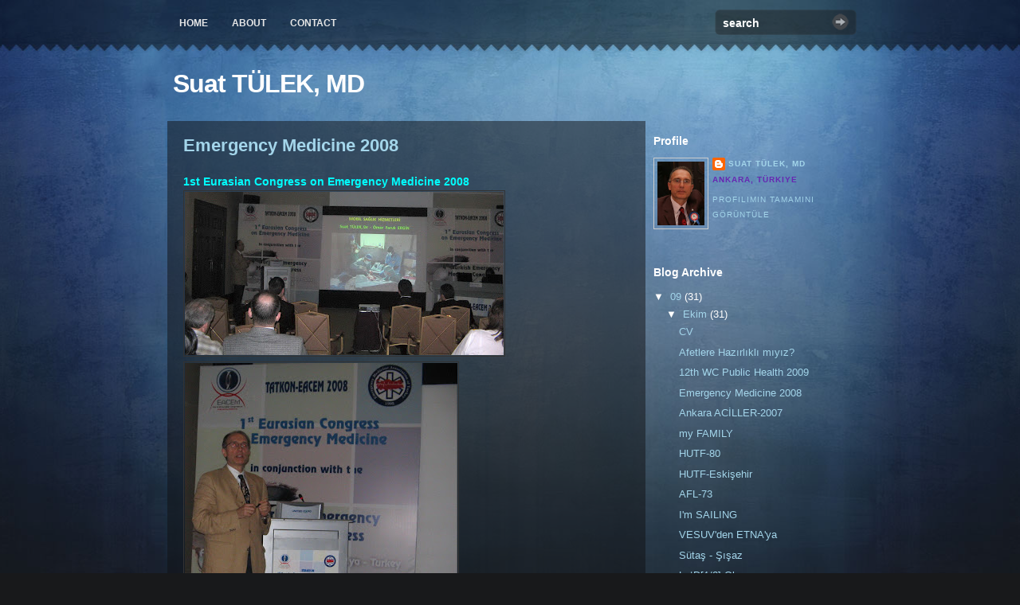

--- FILE ---
content_type: text/html; charset=UTF-8
request_url: http://www.suattulek.com/2009/10/1st-eurasian-congress-on-emergency.html
body_size: 9493
content:
<!DOCTYPE html>
<html dir='ltr' xmlns='http://www.w3.org/1999/xhtml' xmlns:b='http://www.google.com/2005/gml/b' xmlns:data='http://www.google.com/2005/gml/data' xmlns:expr='http://www.google.com/2005/gml/expr'>
<head>
<link href='https://www.blogger.com/static/v1/widgets/2944754296-widget_css_bundle.css' rel='stylesheet' type='text/css'/>
<meta content='text/html; charset=UTF-8' http-equiv='Content-Type'/>
<meta content='blogger' name='generator'/>
<link href='http://www.suattulek.com/favicon.ico' rel='icon' type='image/x-icon'/>
<link href='http://www.suattulek.com/2009/10/1st-eurasian-congress-on-emergency.html' rel='canonical'/>
<link rel="alternate" type="application/atom+xml" title="Suat TÜLEK, MD - Atom" href="http://www.suattulek.com/feeds/posts/default" />
<link rel="alternate" type="application/rss+xml" title="Suat TÜLEK, MD - RSS" href="http://www.suattulek.com/feeds/posts/default?alt=rss" />
<link rel="service.post" type="application/atom+xml" title="Suat TÜLEK, MD - Atom" href="https://www.blogger.com/feeds/9195106766342535243/posts/default" />

<link rel="alternate" type="application/atom+xml" title="Suat TÜLEK, MD - Atom" href="http://www.suattulek.com/feeds/630201259182968572/comments/default" />
<!--Can't find substitution for tag [blog.ieCssRetrofitLinks]-->
<link href='https://blogger.googleusercontent.com/img/b/R29vZ2xl/AVvXsEj9_Amp_tHloHfLk2Xq-WPexvowyLB4uPN3U6OMtruusogyWrPZ_GDmy2FYcQhooLR-zofzCtLNkyMYS3NlOyhqhETwxtva3IJ8ZddQ53tAhUHb7n22W68qfVgrwu4GvCFND39CjIpA6C4/s400/b.jpg' rel='image_src'/>
<meta content='http://www.suattulek.com/2009/10/1st-eurasian-congress-on-emergency.html' property='og:url'/>
<meta content='Emergency Medicine 2008' property='og:title'/>
<meta content='1st Eurasian Congress on Emergency Medicine 2008  ' property='og:description'/>
<meta content='https://blogger.googleusercontent.com/img/b/R29vZ2xl/AVvXsEj9_Amp_tHloHfLk2Xq-WPexvowyLB4uPN3U6OMtruusogyWrPZ_GDmy2FYcQhooLR-zofzCtLNkyMYS3NlOyhqhETwxtva3IJ8ZddQ53tAhUHb7n22W68qfVgrwu4GvCFND39CjIpA6C4/w1200-h630-p-k-no-nu/b.jpg' property='og:image'/>
<title>Suat TÜLEK, MD: Emergency Medicine 2008</title>
<style id='page-skin-1' type='text/css'><!--
/*
-----------------------------------------------
Blogger Template Style
Name:     Irresistible
Author:   Klodian
URL:      www.deluxetemplates.net
Date:     August 2009
License:  This free Blogger template is licensed under the Creative Commons Attribution 3.0 License, which permits both personal and commercial use.
However, to satisfy the 'attribution' clause of the license, you are required to keep the footer links intact which provides due credit to its authors. For
more specific details about the license, you may visit the URL below:
http://creativecommons.org/licenses/by/3.0/
----------------------------------------------- */
#navbar-iframe {
height:0px;
visibility:hidden;
display:none
}
/* Variable definitions
====================
<Variable name="bgcolor" description="Page Background Color"
type="color" default="#fff">
<Variable name="textcolor" description="Text Color"
type="color" default="#333">
<Variable name="linkcolor" description="Link Color"
type="color" default="#58a">
<Variable name="pagetitlecolor" description="Blog Title Color"
type="color" default="#666">
<Variable name="descriptioncolor" description="Blog Description Color"
type="color" default="#999">
<Variable name="titlecolor" description="Post Title Color"
type="color" default="#c60">
<Variable name="bordercolor" description="Border Color"
type="color" default="#ccc">
<Variable name="sidebarcolor" description="Sidebar Title Color"
type="color" default="#999">
<Variable name="sidebartextcolor" description="Sidebar Text Color"
type="color" default="#666">
<Variable name="visitedlinkcolor" description="Visited Link Color"
type="color" default="#999">
<Variable name="bodyfont" description="Text Font"
type="font" default="normal normal 100% Georgia, Serif">
<Variable name="headerfont" description="Sidebar Title Font"
type="font"
default="normal normal 78% 'Trebuchet MS',Trebuchet,Arial,Verdana,Sans-serif">
<Variable name="pagetitlefont" description="Blog Title Font"
type="font"
default="normal normal 200% Georgia, Serif">
<Variable name="descriptionfont" description="Blog Description Font"
type="font"
default="normal normal 78% 'Trebuchet MS', Trebuchet, Arial, Verdana, Sans-serif">
<Variable name="postfooterfont" description="Post Footer Font"
type="font"
default="normal normal 78% 'Trebuchet MS', Trebuchet, Arial, Verdana, Sans-serif">
<Variable name="startSide" description="Side where text starts in blog language"
type="automatic" default="left">
<Variable name="endSide" description="Side where text ends in blog language"
type="automatic" default="right">
*/
/* Use this with templates/template-twocol.html */
body {
-moz-background-clip:border;
-moz-background-inline-policy:continuous;
-moz-background-origin:padding;
background:#18191B url(https://blogger.googleusercontent.com/img/b/R29vZ2xl/AVvXsEixQ0zdbL-3XJ24P17Os2slIaJmyTeh-8k0vNC-b7Zf-6gqc_QX_Y96bNqQpPUZg0guFq1lroqe8KTNGL3dPQeG8xEMMyBcWzNA3EgICEPpj0p8TcdAAv2YFrBmLTazGBX573p6XfXlsaE/s1600/bg.jpg) repeat-x scroll center 0;
color:#FFFFFF;
font-family:Georgia Serif;
font-size:small;
font-size-adjust:none;
font-stretch:normal;
font-style:normal;
font-variant:normal;
font-weight:normal;
line-height:normal;
margin:0;
text-align:center;
}
a:link {
color:#A3D5EA;
text-decoration:none;
}
a:visited {
color:#A3D5EA;
text-decoration:none;
}
a:hover {
color:#FFFFFF;
text-decoration:underline;
}
a img {
border-width:0;
}
#header-wrapper {
margin:0 auto;
width:860px;
}
#header-inner {
background-position:center center;
margin-left:auto;
margin-right:auto;
}
#header {
color:#EEEEEE;
margin:5px;
text-align:left;
}
#header h1 {
font-family:helvetica;
font-size:32px;
font-size-adjust:none;
font-stretch:normal;
font-style:normal;
font-variant:normal;
font-weight:bold;
letter-spacing:-1px;
line-height:normal;
margin:5px 5px 0 0;
padding:34px 20px 0.25em 2px;
text-transform:none;
}
#header a {
color:#FFFFFF;
text-decoration:none;
}
#header a:hover {
color:#FFFFFF;
}
#header .description {
color:#EEEEEE;
font-family:arial;
font-size:12px;
font-size-adjust:none;
font-stretch:normal;
font-style:normal;
font-variant:normal;
font-weight:normal;
letter-spacing:1px;
line-height:normal;
margin:0 5px 5px;
max-width:700px;
padding:0 20px 15px 2px;
text-transform:none;
}
#header img {
margin-left:auto;
margin-right:auto;
}
#outer-wrapper {
font-family:arial;
font-size:100%;
font-size-adjust:none;
font-stretch:normal;
font-style:normal;
font-variant:normal;
font-weight:normal;
line-height:normal;
margin:0 auto;
padding:10px;
text-align:left;
width:860px;
}
#main-wrapper {
color:#FFFFFF;
float:left;
overflow:hidden;
width:600px;
word-wrap:break-word;
}
#sidebar-wrapper {
color:#FFFFFF;
float:right;
margin-top:-5px;
overflow:hidden;
width:250px;
word-wrap:break-word;
}
h2 {
color:#FFFFFF;
font-family:arial;
font-size:14px;
font-size-adjust:none;
font-stretch:normal;
font-style:normal;
font-variant:normal;
font-weight:bold;
letter-spacing:0;
line-height:1.4em;
margin:1.5em 0 0.75em;
text-transform:none;
}
h2.date-header {
margin:1.5em 0 0.5em;
}
.post {
-moz-background-clip:border !important;
-moz-background-inline-policy:continuous !important;
-moz-background-origin:padding !important;
-moz-border-radius-bottomright:6px;
-moz-border-radius-topleft:6px;
-moz-border-radius-topright:6px;
background:transparent url(https://blogger.googleusercontent.com/img/b/R29vZ2xl/AVvXsEhSv0RrXyD_DFolWMVS86pgQepelPz_sgAJ9XVe9KfvG9E5WIOzamexmXFJFKS_Lb0Tnea8VR3AQZsk5ItBUVo4__zqhyn5CA794YpBxW0-QU4R8fP4ObW0ztoDbqle63FyKW9Ymy3jjiU/s400/bg-box.png) repeat scroll 0 0 !important;
margin:0 0 20px;
padding:10px 20px;
}
.post h3 {
color:#A3D5EA;
font-size:22px;
font-weight:bold;
line-height:1.4em;
margin:0.25em 0 0;
padding:0 0 4px;
}
.post h3 a, .post h3 a:visited, .post h3 strong {
color:#A3D5EA;
display:block;
font-weight:bold;
text-decoration:none;
}
.post h3 strong, .post h3 a:hover {
color:#EEEEEE;
}
.post-body {
font-size:14px;
line-height:1.6em;
margin:0 0 0.75em;
}
.post-body blockquote {
line-height:1.3em;
}
.post-footer {
color:#FFFFFF;
font-family:georgia;
font-size:12px;
font-size-adjust:none;
font-stretch:normal;
font-style:italic;
font-variant:normal;
font-weight:normal;
letter-spacing:0;
line-height:1.4em;
margin:0 0 15px;
text-transform:none;
}
.comment-link {
margin-left:2px;
}
.post img {
border:1px solid #333333;
padding:1px;
}
.post blockquote {
font-family:georgia;
font-size:12px;
font-style:italic;
margin:1em 20px;
}
.post blockquote p {
margin:0.75em 0;
}
.comment-author {
}
#comments h4 {
color:#FFFFFF;
font-weight:bold;
letter-spacing:0.2em;
line-height:1.4em;
margin:1em 0;
text-transform:none;
}
#comments-block {
line-height:1.6em;
margin:1em 0 1.5em;
}
#comments-block .comment-author {
border:1px solid #EEEEEE;
font-size:15px;
font-weight:normal;
margin-right:20px;
padding:5px;
}
#comments .blogger-comment-icon, .blogger-comment-icon {
-moz-background-clip:border;
-moz-background-inline-policy:continuous;
-moz-background-origin:padding;
background:#213141 none repeat scroll 0 0;
border-color:#213141;
border-style:solid;
border-width:2px 1px 1px;
line-height:16px;
padding:5px;
}
#comments-block .comment-body {
border-left:1px solid #213141;
border-right:1px solid #213141;
margin-left:0;
margin-right:20px;
padding:7px;
}
#comments-block .comment-footer {
border-bottom:1px solid #213141;
border-left:1px solid #213141;
border-right:1px solid #213141;
font-size:11px;
line-height:1.4em;
margin:-0.25em 20px 2em 0;
padding:5px;
text-transform:none;
}
#comments-block .comment-body p {
margin:0 0 0.75em;
}
.deleted-comment {
color:gray;
font-style:italic;
}
#blog-pager-newer-link {
float:left;
}
#blog-pager-older-link {
float:right;
}
#blog-pager {
text-align:center;
}
.feed-links {
clear:both;
line-height:2.5em;
}
.sidebar {
color:#FFFFFF;
line-height:1.5em;
}
.sidebar ul {
list-style-image:none;
list-style-position:outside;
list-style-type:none;
margin:0;
padding:0;
}
.sidebar li {
line-height:1.5em;
margin:0;
padding:0 0 0.25em 15px;
text-indent:-15px;
}
.sidebar .widget, .main .widget {
margin:0 0 1.5em;
padding:0 0 1.5em;
}
.main .Blog {
border-bottom-width:0;
}
.profile-img {
border:1px solid #CCCCCC;
float:left;
margin:0 5px 5px 0;
padding:4px;
}
.profile-data {
color:#6728B2;
font-family:'Trebuchet MS',Trebuchet,Arial,Verdana,Sans-serif;
font-size:78%;
font-size-adjust:none;
font-stretch:normal;
font-style:normal;
font-variant:normal;
font-weight:bold;
letter-spacing:0.1em;
line-height:1.6em;
margin:0;
text-transform:uppercase;
}
.profile-datablock {
margin:0.5em 0;
}
.profile-textblock {
line-height:1.6em;
margin:0.5em 0;
}
.profile-link {
font-family:'Trebuchet MS',Trebuchet,Arial,Verdana,Sans-serif;
font-size:78%;
font-size-adjust:none;
font-stretch:normal;
font-style:normal;
font-variant:normal;
font-weight:normal;
letter-spacing:0.1em;
line-height:normal;
text-transform:uppercase;
}
ul.nav {
margin:0;
}
#nav {
height:38px;
left:0;
top:10px;
width:750px;
}
#nav, #nav ul {
line-height:1;
list-style-image:none;
list-style-position:outside;
list-style-type:none;
margin:0;
padding:0;
z-index:100;
}
#nav a {
color:#E7E7E7;
display:block;
font-size:12px;
font-weight:bold;
padding:13px 15px;
text-decoration:none;
text-transform:uppercase;
}
#nav a:hover {
-moz-background-clip:border;
-moz-background-inline-policy:continuous;
-moz-background-origin:padding;
-moz-border-radius-bottomleft:6px;
-moz-border-radius-bottomright:6px;
-moz-border-radius-topleft:6px;
-moz-border-radius-topright:6px;
background:transparent url(https://blogger.googleusercontent.com/img/b/R29vZ2xl/AVvXsEipXtzTwqqi223IE9K1FfO7p_ccnASiY2FjJYZIV_e5bFtoB80IQyz2SQfXLoPDIhBjmpuLHsnC2hFaCekwR9_TygHmda8PQN0gnwj788GO5Rr-lrkixFtBUBUQe5zMlg-QoW03HW78Q0M/s1600/bg-nav.png) repeat scroll 0 0;
color:#FFFFFF;
}
#nav li {
float:left;
}
#nav li ul {
left:-999em;
position:absolute;
width:200px;
}
#nav li:hover ul, #nav li.sfhover ul {
left:auto;
}
#nav li ul li a {
-moz-background-clip:border;
-moz-background-inline-policy:continuous;
-moz-background-origin:padding;
-moz-border-radius-bottomleft:6px;
-moz-border-radius-bottomright:6px;
-moz-border-radius-topleft:6px;
-moz-border-radius-topright:6px;
background:transparent url(https://blogger.googleusercontent.com/img/b/R29vZ2xl/AVvXsEipXtzTwqqi223IE9K1FfO7p_ccnASiY2FjJYZIV_e5bFtoB80IQyz2SQfXLoPDIhBjmpuLHsnC2hFaCekwR9_TygHmda8PQN0gnwj788GO5Rr-lrkixFtBUBUQe5zMlg-QoW03HW78Q0M/s1600/bg-nav.png) repeat scroll 0 0;
color:#FFFFFF;
font-size:11px;
line-height:18px;
width:150px;
}
#nav li ul li a:hover {
-moz-background-clip:border;
-moz-background-inline-policy:continuous;
-moz-background-origin:padding;
background:#FFFFFF none repeat scroll 0 0;
color:#222222;
}
#nav li ul li a {
}
#nav li ul ul {
margin:-35px 0 0 180px;
}
#nav li:hover ul ul, #nav li.sfhover ul ul {
left:-999em;
}
#nav li:hover ul, #nav li li:hover ul, #nav li.sfhover ul, #nav li li.sfhover ul {
left:auto;
}
form.search {
}
form.search p.fields {
margin:0;
}
form.search p.fields input, form.search p.fields button {
display:inline;
vertical-align:middle;
}
form#topSearch {
-moz-background-clip:border;
-moz-background-inline-policy:continuous;
-moz-background-origin:padding;
background:transparent url(https://blogger.googleusercontent.com/img/b/R29vZ2xl/AVvXsEiHsSbIu8PtbjP5eBrG2_r5Zrap9MypmqpiHuqUJI5dBxo8ZzBuacr4xPXAQOCv5TxkeGlku67QWXh98FT4HYumG-fjAm0GrhcoZWh1Fgy3Msv2McazL_MQnwPsV0W0D41mTRBAUSMyaOI/s400/bg-search.png) no-repeat scroll 0 0;
height:32px;
margin-right:205px;
position:absolute;
right:0;
top:12px;
width:178px;
}
form#topSearch p.fields input {
-moz-background-clip:border;
-moz-background-inline-policy:continuous;
-moz-background-origin:padding;
background:transparent none repeat scroll 0 0;
border:medium none;
color:#FFFFFF;
font-size:14px;
font-weight:bold;
left:8px;
overflow:hidden;
position:absolute;
top:8px;
width:130px;
}
form#topSearch p.fields button {
-moz-background-clip:border;
-moz-background-inline-policy:continuous;
-moz-background-origin:padding;
background:transparent url(https://blogger.googleusercontent.com/img/b/R29vZ2xl/AVvXsEjGTt9A4yIWTdwX10cq_jAS-06EgeITp6kb0wWblTnm0tzmvtXfIS71IEN6559cOFNTXkxVaZ03cK_7BWLNfuPgaCL84GqA_zvPs3SWbY0qFPsfDBAppfYYRvKnH-h2QO4rGNjy8NCMTZs/s400/ico-search.png) no-repeat scroll 0 0;
border:medium none;
height:21px;
position:absolute;
right:10px;
top:5px;
width:21px;
}
#footerbg {
-moz-background-clip:border;
-moz-background-inline-policy:continuous;
-moz-background-origin:padding;
background:transparent url(https://blogger.googleusercontent.com/img/b/R29vZ2xl/AVvXsEj5sqKb657ckG60A7jUce5jeEN1tQFntgdO_-Uw0ppoRRUgMDNWwqSdyJYY-cCVr9w7TNRf52FS8cbNaekGWT3z1OVhkMK84HVFLFzViEKIveS2WFy2bdjLQidwoBTOINMYSfRl79UMkxo/s400/bg-footer.gif) repeat-x scroll 0 0;
height:65px;
width:100%;
}
#footer {
font-family:arial;
margin:0 auto;
padding-top:25px;
text-align:left;
width:860px;
}

--></style>
<link href='https://www.blogger.com/dyn-css/authorization.css?targetBlogID=9195106766342535243&amp;zx=29710961-3a07-48df-a2e7-43e59f1af335' media='none' onload='if(media!=&#39;all&#39;)media=&#39;all&#39;' rel='stylesheet'/><noscript><link href='https://www.blogger.com/dyn-css/authorization.css?targetBlogID=9195106766342535243&amp;zx=29710961-3a07-48df-a2e7-43e59f1af335' rel='stylesheet'/></noscript>
<meta name='google-adsense-platform-account' content='ca-host-pub-1556223355139109'/>
<meta name='google-adsense-platform-domain' content='blogspot.com'/>

</head>
<body>
<div class='navbar section' id='navbar'><div class='widget Navbar' data-version='1' id='Navbar1'><script type="text/javascript">
    function setAttributeOnload(object, attribute, val) {
      if(window.addEventListener) {
        window.addEventListener('load',
          function(){ object[attribute] = val; }, false);
      } else {
        window.attachEvent('onload', function(){ object[attribute] = val; });
      }
    }
  </script>
<div id="navbar-iframe-container"></div>
<script type="text/javascript" src="https://apis.google.com/js/platform.js"></script>
<script type="text/javascript">
      gapi.load("gapi.iframes:gapi.iframes.style.bubble", function() {
        if (gapi.iframes && gapi.iframes.getContext) {
          gapi.iframes.getContext().openChild({
              url: 'https://www.blogger.com/navbar/9195106766342535243?po\x3d630201259182968572\x26origin\x3dhttp://www.suattulek.com',
              where: document.getElementById("navbar-iframe-container"),
              id: "navbar-iframe"
          });
        }
      });
    </script><script type="text/javascript">
(function() {
var script = document.createElement('script');
script.type = 'text/javascript';
script.src = '//pagead2.googlesyndication.com/pagead/js/google_top_exp.js';
var head = document.getElementsByTagName('head')[0];
if (head) {
head.appendChild(script);
}})();
</script>
</div></div>
<div id='outer-wrapper'><div id='wrap2'>
<!-- skip links for text browsers -->
<span id='skiplinks' style='display:none;'>
<a href='#main'>skip to main </a> |
      <a href='#sidebar'>skip to sidebar</a>
</span>
<div id='header-wrapper'>
<ul class='nav sf-js-enabled sf-shadow' id='nav'>
<li class='current_page_item'>
<a Title='Home' href='http://www.suattulek.com/'>Home</a>
</li>
<li class='cat-item cat-item-3'>
<a href='#' title='About'>About</a>
</li>
<li class='cat-item cat-item-1'>
<a href='mailto:#'>Contact</a>
</li>
</ul>
<form action='/search' class='search' id='topSearch' method='get'>
<p class='fields'>
<input id='s' name='q' onblur='if (this.value == &#39;&#39;) {this.value = &#39;search&#39;;}' onfocus='if (this.value == &#39;search&#39;) {this.value   = &#39;&#39;;}' type='text' value='search'/>
<button class='replace' name='submit' type='submit'></button>
</p>
</form>
<div class='header section' id='header'><div class='widget Header' data-version='1' id='Header1'>
<div id='header-inner'>
<div class='titlewrapper'>
<h1 class='title'>
<a href='http://www.suattulek.com/'>Suat TÜLEK, MD</a>
</h1>
</div>
<div class='descriptionwrapper'>
<p class='description'><span>
</span></p>
</div>
</div>
</div></div>
</div>
<div id='content-wrapper'>
<div id='crosscol-wrapper' style='text-align:center'>
<div class='crosscol no-items section' id='crosscol'></div>
</div>
<div id='main-wrapper'>
<div class='main section' id='main'><div class='widget Blog' data-version='1' id='Blog1'>
<div class='blog-posts hfeed'>
<!--Can't find substitution for tag [defaultAdStart]-->
<div class='post hentry'>
<a name='630201259182968572'></a>
<h3 class='post-title entry-title'>
<a href='http://www.suattulek.com/2009/10/1st-eurasian-congress-on-emergency.html'>Emergency Medicine 2008</a>
</h3>
<div class='post-footer'>
<div class='post-header-line-1'></div>
<div class='post-footer-line post-footer-line-1'>
<span class='post-author vcard'>
</span>
<span class='post-timestamp'></span>
</div>
<div class='post-footer-line post-footer-line-2'>
<span class='post-labels'>
</span>
<span class='post-comment-link'>
</span>
</div></div>
<div class='post-header-line-1'></div>
<div class='post-body entry-content'>
<strong><span style="color: cyan; font-family: &quot;Trebuchet MS&quot;, sans-serif;">1st Eurasian Congress on Emergency Medicine 2008</span></strong><a href="https://blogger.googleusercontent.com/img/b/R29vZ2xl/AVvXsEj9_Amp_tHloHfLk2Xq-WPexvowyLB4uPN3U6OMtruusogyWrPZ_GDmy2FYcQhooLR-zofzCtLNkyMYS3NlOyhqhETwxtva3IJ8ZddQ53tAhUHb7n22W68qfVgrwu4GvCFND39CjIpA6C4/s1600-h/b.jpg"><img alt="" border="0" id="BLOGGER_PHOTO_ID_5396064610881819330" src="https://blogger.googleusercontent.com/img/b/R29vZ2xl/AVvXsEj9_Amp_tHloHfLk2Xq-WPexvowyLB4uPN3U6OMtruusogyWrPZ_GDmy2FYcQhooLR-zofzCtLNkyMYS3NlOyhqhETwxtva3IJ8ZddQ53tAhUHb7n22W68qfVgrwu4GvCFND39CjIpA6C4/s400/b.jpg" style="cursor: hand; height: 205px; width: 400px;" /></a><br />
<a href="https://blogger.googleusercontent.com/img/b/R29vZ2xl/AVvXsEjNs9plkQhVZd8ktUdc8Lg5VTQTNvxSSIOSjgVAefDhYKZiixDpQOiFkln3UTG5mkImwzZZq8DbIGV_1nOgt4lTrNTriY-DjofDS-IBG4AQmrlIaF8qC7CTLBkBq7VCZBJPDJyfGnGN0hU/s1600-h/a.jpg"><img alt="" border="0" id="BLOGGER_PHOTO_ID_5396064437092848706" src="https://blogger.googleusercontent.com/img/b/R29vZ2xl/AVvXsEjNs9plkQhVZd8ktUdc8Lg5VTQTNvxSSIOSjgVAefDhYKZiixDpQOiFkln3UTG5mkImwzZZq8DbIGV_1nOgt4lTrNTriY-DjofDS-IBG4AQmrlIaF8qC7CTLBkBq7VCZBJPDJyfGnGN0hU/s400/a.jpg" style="cursor: hand; height: 400px; width: 342px;" /></a>
<div style='clear: both;'></div>
</div>
<div class='post-footer'>
<div class='post-footer-line post-footer-line-1'><span class='post-icons'>
</span>
</div>
<div class='post-footer-line post-footer-line-3'></div>
</div>
</div>
<div class='comments' id='comments'>
<a name='comments'></a>
<div id='backlinks-container'>
<div id='Blog1_backlinks-container'>
</div>
</div>
</div>
<!--Can't find substitution for tag [adEnd]-->
</div>
<div class='blog-pager' id='blog-pager'>
<span id='blog-pager-newer-link'>
<a class='blog-pager-newer-link' href='http://www.suattulek.com/2009/10/12th-world-congress-on-public-health.html' id='Blog1_blog-pager-newer-link' title='Sonraki Kayıt'>Sonraki Kayıt</a>
</span>
<span id='blog-pager-older-link'>
<a class='blog-pager-older-link' href='http://www.suattulek.com/2009/10/ankara-aciller-toplants-2007.html' id='Blog1_blog-pager-older-link' title='Önceki Kayıt'>Önceki Kayıt</a>
</span>
<a class='home-link' href='http://www.suattulek.com/'>Ana Sayfa</a>
</div>
<div class='clear'></div>
</div></div>
</div>
<div id='sidebar-wrapper'>
<div class='sidebar section' id='sidebar'><div class='widget Profile' data-version='1' id='Profile1'>
<h2>Profile</h2>
<div class='widget-content'>
<a href='https://www.blogger.com/profile/12025415573996315339'><img alt='Fotoğrafım' class='profile-img' height='80' src='//blogger.googleusercontent.com/img/b/R29vZ2xl/AVvXsEh22RyaXJ7QwARDCVPGql6EcpJZKBUU9bdrwF32V0hXOUq4L5N56zekp0PtK8jmf-b4wZqucjOOqcKMXoBUyx4-KvWpEqaDx4XS3mPAM8_7Bffg5jwPrMLi_bja9LUFBw/s113/IMG_2839.jpg' width='59'/></a>
<dl class='profile-datablock'>
<dt class='profile-data'>
<a class='profile-name-link g-profile' href='https://www.blogger.com/profile/12025415573996315339' rel='author' style='background-image: url(//www.blogger.com/img/logo-16.png);'>
Suat TÜLEK, MD
</a>
</dt>
<dd class='profile-data'>Ankara, Türkiye</dd>
</dl>
<a class='profile-link' href='https://www.blogger.com/profile/12025415573996315339' rel='author'>Profilimin tamamını görüntüle</a>
<div class='clear'></div>
</div>
</div><div class='widget BlogArchive' data-version='1' id='BlogArchive1'>
<h2>Blog Archive</h2>
<div class='widget-content'>
<div id='ArchiveList'>
<div id='BlogArchive1_ArchiveList'>
<ul class='hierarchy'>
<li class='archivedate expanded'>
<a class='toggle' href='javascript:void(0)'>
<span class='zippy toggle-open'>

        &#9660;&#160;
      
</span>
</a>
<a class='post-count-link' href='http://www.suattulek.com/2009/'>
09
</a>
<span class='post-count' dir='ltr'>(31)</span>
<ul class='hierarchy'>
<li class='archivedate expanded'>
<a class='toggle' href='javascript:void(0)'>
<span class='zippy toggle-open'>

        &#9660;&#160;
      
</span>
</a>
<a class='post-count-link' href='http://www.suattulek.com/2009/10/'>
Ekim
</a>
<span class='post-count' dir='ltr'>(31)</span>
<ul class='posts'>
<li><a href='http://www.suattulek.com/2009/10/tulek-suat-md-1973-1980-hacettepe.html'>CV</a></li>
<li><a href='http://www.suattulek.com/2009/10/afetlere-hazrlkl-myz.html'>Afetlere Hazırlıklı mıyız?</a></li>
<li><a href='http://www.suattulek.com/2009/10/12th-world-congress-on-public-health.html'>12th WC Public Health 2009</a></li>
<li><a href='http://www.suattulek.com/2009/10/1st-eurasian-congress-on-emergency.html'>Emergency Medicine 2008</a></li>
<li><a href='http://www.suattulek.com/2009/10/ankara-aciller-toplants-2007.html'>Ankara ACİLLER-2007</a></li>
<li><a href='http://www.suattulek.com/2009/10/my-family.html'>my FAMILY</a></li>
<li><a href='http://www.suattulek.com/2009/10/hutf-yllk.html'>HUTF-80</a></li>
<li><a href='http://www.suattulek.com/2009/10/hutf-yillik-eskisehir.html'>HUTF-Eskişehir</a></li>
<li><a href='http://www.suattulek.com/2009/10/afl-yillik.html'>AFL-73</a></li>
<li><a href='http://www.suattulek.com/2009/10/im-sailing.html'>I&#39;m SAILING</a></li>
<li><a href='http://www.suattulek.com/2011/12/vesuv-to-etna.html'>VESUV&#39;den ETNA&#39;ya</a></li>
<li><a href='http://www.suattulek.com/2009/10/sutas-sisaz.html'>Sütaş - Şışaz</a></li>
<li><a href='http://www.suattulek.com/2009/10/lotd-olympos-hanedan.html'>LotD[1/2] Olympos</a></li>
<li><a href='http://www.suattulek.com/2009/10/lotd-22-ilac-kardesligi.html'>LotD[2/2] İlaç kardeşliği</a></li>
<li><a href='http://www.suattulek.com/2009/11/yazlarm-naci-en-alamo-flamenco.html'>FLAMENCO</a></li>
<li><a href='http://www.suattulek.com/2012/01/verdiales.html'>Verdiales</a></li>
<li><a href='http://www.suattulek.com/2009/11/yazlarm-lorca-dali.html'>LORCA - DALI</a></li>
<li><a href='http://www.suattulek.com/2009/10/romantische-strasse-bayern.html'>Romantische Strasse</a></li>
<li><a href='http://www.suattulek.com/2009/10/yazlarm-cucina-romanesca.html'>Cucina Romanesca</a></li>
<li><a href='http://www.suattulek.com/2009/10/yazlarm-medea-iason-jason-yason-burnu.html'>MEDEA - JASON (iason)</a></li>
<li><a href='http://www.suattulek.com/2009/10/sinema-cennetim.html'>SİNEMA cennetim</a></li>
<li><a href='http://www.suattulek.com/2011/12/altn-kure-2012-adaylar-ackland.html'>La piel que habito</a></li>
<li><a href='http://www.suattulek.com/2011/12/buyurun-mutfaga.html'>Contagion</a></li>
<li><a href='http://www.suattulek.com/2009/10/oscar-moda-2007.html'>Oscar MODA-2007</a></li>
<li><a href='http://www.suattulek.com/2010/10/men-in-oscar-2007.html'>Men in Oscar-2007</a></li>
<li><a href='http://www.suattulek.com/2010/10/and-oscar-goes-to.html'>and oscar goes to..</a></li>
<li><a href='http://www.suattulek.com/2009/10/matrix-triology.html'>MATRIX triology</a></li>
<li><a href='http://www.suattulek.com/2009/10/matrix-13-kral-nebuchadnezzar.html'>Matrix[1/3] Nebuchadnezzar</a></li>
<li><a href='http://www.suattulek.com/2009/10/matrix-23-artificial-life.html'>Matrix[2/3] Artificial Life</a></li>
<li><a href='http://www.suattulek.com/2009/10/matrix-33-alice-in-wonderland-syndrome.html'>Matrix[3/3] Alice</a></li>
<li><a href='http://www.suattulek.com/2009/09/sinema-fatih-akin.html'>Sinema: FATİH AKIN</a></li>
</ul>
</li>
</ul>
</li>
</ul>
</div>
</div>
<div class='clear'></div>
</div>
</div><div class='widget LinkList' data-version='1' id='LinkList1'>
<h2>Links</h2>
<div class='widget-content'>
<ul>
<li><a href='http://www.neclaerentulek.com/'>Necla Eren TÜLEK, Prof Dr</a></li>
<li><a href='http://www.facebook.com/suat.tulek?ref=name'>my facebook</a></li>
<li><a href='http://www.stm.com.tr/'>STM</a></li>
<li><a href='http://http//www.afl.org.tr/'>AFLD</a></li>
<li><a href='http://www.imdb.com/'>IMDb</a></li>
</ul>
<div class='clear'></div>
</div>
</div></div>
</div>
<!-- spacer for skins that want sidebar and main to be the same height-->
<div class='clear'>&#160;</div>
</div>
<!-- end content-wrapper -->
</div></div>
<!-- end outer-wrapper -->
<div id='footerbg'>
<div id='footer'>
Copyright &#169; 2009 <a href='http://www.suattulek.com/'>Suat TÜLEK, MD</a>. <a href='http://www.deluxetemplates.net/'>Blogger Templates</a> created by 

<a href='http://www.deluxetemplates.net/'>Deluxe Templates</a> | Reviewed by <a href='http://www.bloggerstyles.com/'>Blogger Templates</a>. Based on <a href='http://www.woothemes.com/2009/02/irresistible/'>Woothemes</a>
</div></div>

<script type="text/javascript" src="https://www.blogger.com/static/v1/widgets/3845888474-widgets.js"></script>
<script type='text/javascript'>
window['__wavt'] = 'AOuZoY4TUMPBUEmcOVlvbaWoTQ2DGuGTjw:1768365439686';_WidgetManager._Init('//www.blogger.com/rearrange?blogID\x3d9195106766342535243','//www.suattulek.com/2009/10/1st-eurasian-congress-on-emergency.html','9195106766342535243');
_WidgetManager._SetDataContext([{'name': 'blog', 'data': {'blogId': '9195106766342535243', 'title': 'Suat T\xdcLEK, MD', 'url': 'http://www.suattulek.com/2009/10/1st-eurasian-congress-on-emergency.html', 'canonicalUrl': 'http://www.suattulek.com/2009/10/1st-eurasian-congress-on-emergency.html', 'homepageUrl': 'http://www.suattulek.com/', 'searchUrl': 'http://www.suattulek.com/search', 'canonicalHomepageUrl': 'http://www.suattulek.com/', 'blogspotFaviconUrl': 'http://www.suattulek.com/favicon.ico', 'bloggerUrl': 'https://www.blogger.com', 'hasCustomDomain': true, 'httpsEnabled': false, 'enabledCommentProfileImages': true, 'gPlusViewType': 'FILTERED_POSTMOD', 'adultContent': false, 'analyticsAccountNumber': '', 'encoding': 'UTF-8', 'locale': 'tr', 'localeUnderscoreDelimited': 'tr', 'languageDirection': 'ltr', 'isPrivate': false, 'isMobile': false, 'isMobileRequest': false, 'mobileClass': '', 'isPrivateBlog': false, 'isDynamicViewsAvailable': true, 'feedLinks': '\x3clink rel\x3d\x22alternate\x22 type\x3d\x22application/atom+xml\x22 title\x3d\x22Suat T\xdcLEK, MD - Atom\x22 href\x3d\x22http://www.suattulek.com/feeds/posts/default\x22 /\x3e\n\x3clink rel\x3d\x22alternate\x22 type\x3d\x22application/rss+xml\x22 title\x3d\x22Suat T\xdcLEK, MD - RSS\x22 href\x3d\x22http://www.suattulek.com/feeds/posts/default?alt\x3drss\x22 /\x3e\n\x3clink rel\x3d\x22service.post\x22 type\x3d\x22application/atom+xml\x22 title\x3d\x22Suat T\xdcLEK, MD - Atom\x22 href\x3d\x22https://www.blogger.com/feeds/9195106766342535243/posts/default\x22 /\x3e\n\n\x3clink rel\x3d\x22alternate\x22 type\x3d\x22application/atom+xml\x22 title\x3d\x22Suat T\xdcLEK, MD - Atom\x22 href\x3d\x22http://www.suattulek.com/feeds/630201259182968572/comments/default\x22 /\x3e\n', 'meTag': '', 'adsenseHostId': 'ca-host-pub-1556223355139109', 'adsenseHasAds': false, 'adsenseAutoAds': false, 'boqCommentIframeForm': true, 'loginRedirectParam': '', 'view': '', 'dynamicViewsCommentsSrc': '//www.blogblog.com/dynamicviews/4224c15c4e7c9321/js/comments.js', 'dynamicViewsScriptSrc': '//www.blogblog.com/dynamicviews/0986fae69b86b3aa', 'plusOneApiSrc': 'https://apis.google.com/js/platform.js', 'disableGComments': true, 'interstitialAccepted': false, 'sharing': {'platforms': [{'name': 'Ba\u011flant\u0131y\u0131 al', 'key': 'link', 'shareMessage': 'Ba\u011flant\u0131y\u0131 al', 'target': ''}, {'name': 'Facebook', 'key': 'facebook', 'shareMessage': 'Facebook platformunda payla\u015f', 'target': 'facebook'}, {'name': 'BlogThis!', 'key': 'blogThis', 'shareMessage': 'BlogThis!', 'target': 'blog'}, {'name': 'X', 'key': 'twitter', 'shareMessage': 'X platformunda payla\u015f', 'target': 'twitter'}, {'name': 'Pinterest', 'key': 'pinterest', 'shareMessage': 'Pinterest platformunda payla\u015f', 'target': 'pinterest'}, {'name': 'E-posta', 'key': 'email', 'shareMessage': 'E-posta', 'target': 'email'}], 'disableGooglePlus': true, 'googlePlusShareButtonWidth': 0, 'googlePlusBootstrap': '\x3cscript type\x3d\x22text/javascript\x22\x3ewindow.___gcfg \x3d {\x27lang\x27: \x27tr\x27};\x3c/script\x3e'}, 'hasCustomJumpLinkMessage': false, 'jumpLinkMessage': 'Devam\u0131', 'pageType': 'item', 'postId': '630201259182968572', 'postImageThumbnailUrl': 'https://blogger.googleusercontent.com/img/b/R29vZ2xl/AVvXsEj9_Amp_tHloHfLk2Xq-WPexvowyLB4uPN3U6OMtruusogyWrPZ_GDmy2FYcQhooLR-zofzCtLNkyMYS3NlOyhqhETwxtva3IJ8ZddQ53tAhUHb7n22W68qfVgrwu4GvCFND39CjIpA6C4/s72-c/b.jpg', 'postImageUrl': 'https://blogger.googleusercontent.com/img/b/R29vZ2xl/AVvXsEj9_Amp_tHloHfLk2Xq-WPexvowyLB4uPN3U6OMtruusogyWrPZ_GDmy2FYcQhooLR-zofzCtLNkyMYS3NlOyhqhETwxtva3IJ8ZddQ53tAhUHb7n22W68qfVgrwu4GvCFND39CjIpA6C4/s400/b.jpg', 'pageName': 'Emergency Medicine 2008', 'pageTitle': 'Suat T\xdcLEK, MD: Emergency Medicine 2008'}}, {'name': 'features', 'data': {}}, {'name': 'messages', 'data': {'edit': 'D\xfczenle', 'linkCopiedToClipboard': 'Ba\u011flant\u0131 panoya kopyaland\u0131!', 'ok': 'Tamam', 'postLink': 'Yay\u0131n Ba\u011flant\u0131s\u0131'}}, {'name': 'template', 'data': {'name': 'custom', 'localizedName': '\xd6zel', 'isResponsive': false, 'isAlternateRendering': false, 'isCustom': true}}, {'name': 'view', 'data': {'classic': {'name': 'classic', 'url': '?view\x3dclassic'}, 'flipcard': {'name': 'flipcard', 'url': '?view\x3dflipcard'}, 'magazine': {'name': 'magazine', 'url': '?view\x3dmagazine'}, 'mosaic': {'name': 'mosaic', 'url': '?view\x3dmosaic'}, 'sidebar': {'name': 'sidebar', 'url': '?view\x3dsidebar'}, 'snapshot': {'name': 'snapshot', 'url': '?view\x3dsnapshot'}, 'timeslide': {'name': 'timeslide', 'url': '?view\x3dtimeslide'}, 'isMobile': false, 'title': 'Emergency Medicine 2008', 'description': '1st Eurasian Congress on Emergency Medicine 2008  ', 'featuredImage': 'https://blogger.googleusercontent.com/img/b/R29vZ2xl/AVvXsEj9_Amp_tHloHfLk2Xq-WPexvowyLB4uPN3U6OMtruusogyWrPZ_GDmy2FYcQhooLR-zofzCtLNkyMYS3NlOyhqhETwxtva3IJ8ZddQ53tAhUHb7n22W68qfVgrwu4GvCFND39CjIpA6C4/s400/b.jpg', 'url': 'http://www.suattulek.com/2009/10/1st-eurasian-congress-on-emergency.html', 'type': 'item', 'isSingleItem': true, 'isMultipleItems': false, 'isError': false, 'isPage': false, 'isPost': true, 'isHomepage': false, 'isArchive': false, 'isLabelSearch': false, 'postId': 630201259182968572}}]);
_WidgetManager._RegisterWidget('_NavbarView', new _WidgetInfo('Navbar1', 'navbar', document.getElementById('Navbar1'), {}, 'displayModeFull'));
_WidgetManager._RegisterWidget('_HeaderView', new _WidgetInfo('Header1', 'header', document.getElementById('Header1'), {}, 'displayModeFull'));
_WidgetManager._RegisterWidget('_BlogView', new _WidgetInfo('Blog1', 'main', document.getElementById('Blog1'), {'cmtInteractionsEnabled': false, 'lightboxEnabled': true, 'lightboxModuleUrl': 'https://www.blogger.com/static/v1/jsbin/2869462939-lbx__tr.js', 'lightboxCssUrl': 'https://www.blogger.com/static/v1/v-css/828616780-lightbox_bundle.css'}, 'displayModeFull'));
_WidgetManager._RegisterWidget('_ProfileView', new _WidgetInfo('Profile1', 'sidebar', document.getElementById('Profile1'), {}, 'displayModeFull'));
_WidgetManager._RegisterWidget('_BlogArchiveView', new _WidgetInfo('BlogArchive1', 'sidebar', document.getElementById('BlogArchive1'), {'languageDirection': 'ltr', 'loadingMessage': 'Y\xfckleniyor\x26hellip;'}, 'displayModeFull'));
_WidgetManager._RegisterWidget('_LinkListView', new _WidgetInfo('LinkList1', 'sidebar', document.getElementById('LinkList1'), {}, 'displayModeFull'));
</script>
</body>
</html>